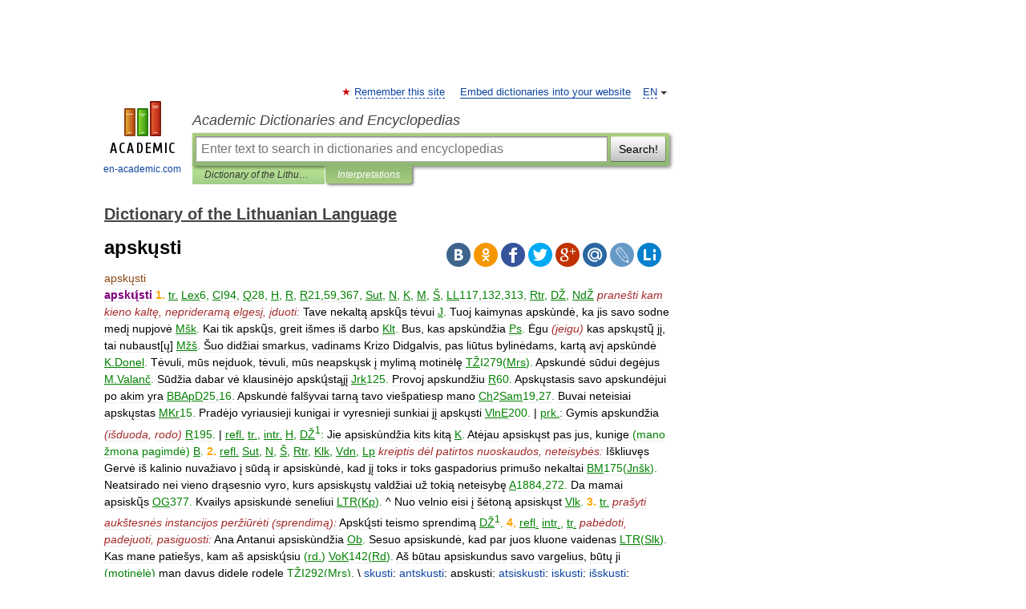

--- FILE ---
content_type: text/html; charset=UTF-8
request_url: https://lithuanian_language.en-academic.com/8994/apsk%C5%B3sti
body_size: 10244
content:
<!DOCTYPE html>
<html lang="en">
<head>


	<meta http-equiv="Content-Type" content="text/html; charset=utf-8" />
	<title>apskųsti</title>
	<meta name="Description" content="1. tr. Lex6, CI94, Q28, H, R, R21,59,367, Sut, N, K, M, Š, LL117,132,313, Rtr, DŽ, NdŽ pranešti kam kieno kaltę, neprideramą elgesį, įduoti: Tave nekaltą apskų̃s tėvui J. Tuoj kaimynas apskùndė, ka jis savo sodne medį nupjovė Mšk. Kai tik&amp;#8230;" />
	<!-- type: desktop C: ru  -->
	<meta name="Keywords" content="apskųsti" />

 
	<!--[if IE]>
	<meta http-equiv="cleartype" content="on" />
	<meta http-equiv="msthemecompatible" content="no"/>
	<![endif]-->

	<meta name="viewport" content="width=device-width, initial-scale=1, minimum-scale=1">

	
	<meta name="rating" content="mature" />
    <meta http-equiv='x-dns-prefetch-control' content='on'>
    <link rel="dns-prefetch" href="https://ajax.googleapis.com">
    <link rel="dns-prefetch" href="https://www.googletagservices.com">
    <link rel="dns-prefetch" href="https://www.google-analytics.com">
    <link rel="dns-prefetch" href="https://pagead2.googlesyndication.com">
    <link rel="dns-prefetch" href="https://ajax.googleapis.com">
    <link rel="dns-prefetch" href="https://an.yandex.ru">
    <link rel="dns-prefetch" href="https://mc.yandex.ru">

    <link rel="preload" href="/images/Logo_en.png"   as="image" >
    <link rel="preload" href="/images/Logo_h_en.png" as="image" >

	<meta property="og:title" content="apskųsti" />
	<meta property="og:type" content="article" />
	<meta property="og:url" content="https://lithuanian_language.en-academic.com/8994/apsk%C5%B3sti" />
	<meta property="og:image" content="https://en-academic.com/images/Logo_social_en.png?3" />
	<meta property="og:description" content="1. tr. Lex6, CI94, Q28, H, R, R21,59,367, Sut, N, K, M, Š, LL117,132,313, Rtr, DŽ, NdŽ pranešti kam kieno kaltę, neprideramą elgesį, įduoti: Tave nekaltą apskų̃s tėvui J. Tuoj kaimynas apskùndė, ka jis savo sodne medį nupjovė Mšk. Kai tik&amp;#8230;" />
	<meta property="og:site_name" content="Academic Dictionaries and Encyclopedias" />
	<link rel="search" type="application/opensearchdescription+xml" title="Academic Dictionaries and Encyclopedias" href="//lithuanian_language.en-academic.com/dicsearch.xml" />
	<meta name="ROBOTS" content="ALL" />
	<link rel="next" href="https://lithuanian_language.en-academic.com/8995/apsk%C5%B3stinis" />
	<link rel="prev" href="https://lithuanian_language.en-academic.com/8993/apsk%C5%B3sdinti" />
	<link rel="TOC" href="https://lithuanian_language.en-academic.com/" />
	<link rel="index" href="https://lithuanian_language.en-academic.com/" />
	<link rel="contents" href="https://lithuanian_language.en-academic.com/" />
	<link rel="canonical" href="https://lithuanian_language.en-academic.com/8994/apsk%C5%B3sti" />

<!-- d/t desktop  -->

<!-- script async="async" src="https://www.googletagservices.com/tag/js/gpt.js"></script  -->
<script async="async" src="https://securepubads.g.doubleclick.net/tag/js/gpt.js"></script>

<script async type="text/javascript" src="//s.luxcdn.com/t/229742/360_light.js"></script>





<!-- +++++ ab_flag=1 fa_flag=2 +++++ -->

<style type="text/css">
div.hidden,#sharemenu,div.autosuggest,#contextmenu,#ad_top,#ad_bottom,#ad_right,#ad_top2,#restrictions,#footer ul + div,#TerminsNavigationBar,#top-menu,#lang,#search-tabs,#search-box .translate-lang,#translate-arrow,#dic-query,#logo img.h,#t-direction-head,#langbar,.smm{display:none}p,ul{list-style-type:none;margin:0 0 15px}ul li{margin-bottom:6px}.content ul{list-style-type:disc}*{padding:0;margin:0}html,body{height:100%}body{padding:0;margin:0;color:#000;font:14px Helvetica,Arial,Tahoma,sans-serif;background:#fff;line-height:1.5em}a{color:#0d44a0;text-decoration:none}h1{font-size:24px;margin:0 0 18px}h2{font-size:20px;margin:0 0 14px}h3{font-size:16px;margin:0 0 10px}h1 a,h2 a{color:#454545!important}#page{margin:0 auto}#page{min-height:100%;position:relative;padding-top:105px}#page{width:720px;padding-right:330px}* html #page{height:100%}#header{position:relative;height:122px}#logo{float:left;margin-top:21px;width:125px}#logo a.img{width:90px;margin:0 0 0 16px}#logo a.img.logo-en{margin-left:13px}#logo a{display:block;font-size:12px;text-align:center;word-break:break-all}#site-title{padding-top:35px;margin:0 0 5px 135px}#site-title a{color:#000;font-size:18px;font-style:italic;display:block;font-weight:400}#search-box{margin-left:135px;border-top-right-radius:3px;border-bottom-right-radius:3px;padding:4px;position:relative;background:#abcf7e;min-height:33px}#search-box.dic{background:#896744}#search-box table{border-spacing:0;border-collapse:collapse;width:100%}#search-box table td{padding:0;vertical-align:middle}#search-box table td:first-child{padding-right:3px}#search-box table td:last-child{width:1px}#search-query,#dic-query,.translate-lang{padding:6px;font-size:16px;height:18px;border:1px solid #949494;width:100%;box-sizing:border-box;height:32px;float:none;margin:0;background:white;float:left;border-radius:0!important}#search-button{width:70px;height:32px;text-align:center;border:1px solid #7a8e69;border-radius:3px;background:#e0e0e0}#search-tabs{display:block;margin:0 15px 0 135px;padding:0;list-style-type:none}#search-tabs li{float:left;min-width:70px;max-width:140px;padding:0 15px;height:23px;line-height:23px;background:#bde693;text-align:center;margin-right:1px}#search-box.dic + #search-tabs li{background:#C9A784}#search-tabs li:last-child{border-bottom-right-radius:3px}#search-tabs li a{color:#353535;font-style:italic;font-size:12px;display:block;white-space:nowrap;text-overflow:ellipsis;overflow:hidden}#search-tabs li.active{height:22px;line-height:23px;position:relative;background:#abcf7e;border-bottom-left-radius:3px;border-bottom-right-radius:3px}#search-box.dic + #search-tabs li.active{background:#896744}#search-tabs li.active a{color:white}#content{clear:both;margin:30px 0;padding-left:15px}#content a{text-decoration:underline}#content .breadcrumb{margin-bottom:20px}#search_sublinks,#search_links{margin-bottom:8px;margin-left:-8px}#search_sublinks a,#search_links a{padding:3px 8px 1px;border-radius:2px}#search_sublinks a.active,#search_links a.active{color:#000 !important;background:#bde693;text-decoration:none!important}.term{color:saddlebrown}@media(max-width:767px){.hideForMobile{display:none}#header{height:auto}#page{padding:5px;width:auto}#logo{float:none;width:144px;text-align:left;margin:0;padding-top:5px}#logo a{height:44px;overflow:hidden;text-align:left}#logo img.h{display:initial;width:144px;height:44px}#logo img.v{display:none}#site-title{padding:0;margin:10px 0 5px}#search-box,#search-tabs{clear:both;margin:0;width:auto;padding:4px}#search-box.translate #search-query{width:100%;margin-bottom:4px}#search-box.translate #td-search{overflow:visible;display:table-cell}ul#search-tabs{white-space:nowrap;margin-top:5px;overflow-x:auto;overflow-y:hidden}ul#search-tabs li,ul#search-tabs li.active{background:none!important;box-shadow:none;min-width:0;padding:0 5px;float:none;display:inline-block}ul#search-tabs li a{border-bottom:1px dashed green;font-style:normal;color:green;font-size:16px}ul#search-tabs li.active a{color:black;border-bottom-color:white;font-weight:700}ul#search-tabs li a:hover,ul#search-tabs li.active a:hover{color:black}#content{margin:15px 0}.h250{height:280px;max-height:280px;overflow:hidden;margin:25px 0 25px 0}
}</style>

	<link rel="shortcut icon" href="https://en-academic.com/favicon.ico" type="image/x-icon" sizes="16x16" />
	<link rel="shortcut icon" href="https://en-academic.com/images/icon.ico" type="image/x-icon" sizes="32x32" />
    <link rel="shortcut icon" href="https://en-academic.com/images/icon.ico" type="image/x-icon" sizes="48x48" />
    
    <link rel="icon" type="image/png" sizes="16x16" href="/images/Logo_16x16_transparent.png" />
    <link rel="icon" type="image/png" sizes="32x32" href="/images/Logo_32x32_transparent.png" />
    <link rel="icon" type="image/png" sizes="48x48" href="/images/Logo_48x48_transparent.png" />
    <link rel="icon" type="image/png" sizes="64x64" href="/images/Logo_64x64_transparent.png" />
    <link rel="icon" type="image/png" sizes="128x128" href="/images/Logo_128x128_transparent.png" />

    <link rel="apple-touch-icon" sizes="57x57"   href="/images/apple-touch-icon-57x57.png" />
    <link rel="apple-touch-icon" sizes="60x60"   href="/images/apple-touch-icon-60x60.png" />
    <link rel="apple-touch-icon" sizes="72x72"   href="/images/apple-touch-icon-72x72.png" />
    <link rel="apple-touch-icon" sizes="76x76"   href="/images/apple-touch-icon-76x76.png" />
    <link rel="apple-touch-icon" sizes="114x114" href="/images/apple-touch-icon-114x114.png" />
    <link rel="apple-touch-icon" sizes="120x120" href="/images/apple-touch-icon-120x120.png" />
  
    <!-- link rel="mask-icon" href="/images/safari-pinned-tab.svg" color="#5bbad5" -->
    <meta name="msapplication-TileColor" content="#00aba9" />
    <meta name="msapplication-config" content="/images/browserconfig.xml" />
    <meta name="theme-color" content="#ffffff" />

    <meta name="apple-mobile-web-app-capable" content="yes" />
    <meta name="apple-mobile-web-app-status-bar-style" content="black /">


<script type="text/javascript">
  (function(i,s,o,g,r,a,m){i['GoogleAnalyticsObject']=r;i[r]=i[r]||function(){
  (i[r].q=i[r].q||[]).push(arguments)},i[r].l=1*new Date();a=s.createElement(o),
  m=s.getElementsByTagName(o)[0];a.async=1;a.src=g;m.parentNode.insertBefore(a,m)
  })(window,document,'script','//www.google-analytics.com/analytics.js','ga');

  ga('create', 'UA-2754246-1', 'auto');
  ga('require', 'displayfeatures');

  ga('set', 'dimension1', '');
  ga('set', 'dimension2', 'article');
  ga('set', 'dimension3', '0');

  ga('send', 'pageview');

</script>


<script type="text/javascript">
	if(typeof(console) == 'undefined' ) console = {};
	if(typeof(console.log) == 'undefined' ) console.log = function(){};
	if(typeof(console.warn) == 'undefined' ) console.warn = function(){};
	if(typeof(console.error) == 'undefined' ) console.error = function(){};
	if(typeof(console.time) == 'undefined' ) console.time = function(){};
	if(typeof(console.timeEnd) == 'undefined' ) console.timeEnd = function(){};
	Academic = {};
	Academic.sUserLanguage = 'en';
	Academic.sDomainURL = 'https://lithuanian_language.en-academic.com/';
	Academic.sMainDomainURL = '//dic.academic.ru/';
	Academic.sTranslateDomainURL = '//translate.en-academic.com/';
	Academic.deviceType = 'desktop';
		Academic.sDictionaryId = 'lithuanian_language';
		Academic.Lang = {};
	Academic.Lang.sTermNotFound = 'The term wasn\'t found'; 
</script>


<!--  Вариокуб -->
<script type="text/javascript">
    (function(e, x, pe, r, i, me, nt){
    e[i]=e[i]||function(){(e[i].a=e[i].a||[]).push(arguments)},
    me=x.createElement(pe),me.async=1,me.src=r,nt=x.getElementsByTagName(pe)[0],me.addEventListener("error",function(){function cb(t){t=t[t.length-1],"function"==typeof t&&t({flags:{}})};Array.isArray(e[i].a)&&e[i].a.forEach(cb);e[i]=function(){cb(arguments)}}),nt.parentNode.insertBefore(me,nt)})
    (window, document, "script", "https://abt.s3.yandex.net/expjs/latest/exp.js", "ymab");

    ymab("metrika.70309897", "init"/*, {clientFeatures}, {callback}*/);
    ymab("metrika.70309897", "setConfig", {enableSetYmUid: true});
</script>





</head>
<body>

<div id="ad_top">
<!-- top bnr -->
<div class="banner" style="max-height: 90px; overflow: hidden; display: inline-block;">


<div class="EAC_ATF_970"></div>

</div> <!-- top banner  -->




</div>
	<div id="page"  >








			<div id="header">
				<div id="logo">
					<a href="//en-academic.com">
						<img src="//en-academic.com/images/Logo_en.png" class="v" alt="en-academic.com" width="88" height="68" />
						<img src="//en-academic.com/images/Logo_h_en.png" class="h" alt="en-academic.com" width="144" height="44" />
						<br />
						en-academic.com					</a>
				</div>
					<ul id="top-menu">
						<li id="lang">
							<a href="#" class="link">EN</a>

							<ul id="lang-menu">

							<li><a href="//dic.academic.ru">RU</a></li>
<li><a href="//de-academic.com">DE</a></li>
<li><a href="//es-academic.com">ES</a></li>
<li><a href="//fr-academic.com">FR</a></li>
							</ul>
						</li>
						<!--li><a class="android" href="//dic.academic.ru/android.php">Android версия</a></li-->
						<!--li><a class="apple" href="//dic.academic.ru/apple.php">iPhone/iPad версия</a></li-->
						<li><a class="add-fav link" href="#" onClick="add_favorite(this);">Remember this site</a></li>
						<li><a href="//partners.academic.ru/partner_proposal.php" target="_blank">Embed dictionaries into your website</a></li>
						<!--li><a href="#">Forum</a></li-->
					</ul>
					<h2 id="site-title">
						<a href="//en-academic.com">Academic Dictionaries and Encyclopedias</a>
					</h2>

					<div id="search-box">
						<form action="/searchall.php" method="get" name="formSearch">

<table><tr><td id="td-search">

							<input type="text" name="SWord" id="search-query" required
							value=""
							title="Enter text to search in dictionaries and encyclopedias" placeholder="Enter text to search in dictionaries and encyclopedias"
							autocomplete="off">


<div class="translate-lang">
	<select name="from" id="translateFrom">
				<option value="xx">Все языки</option><option value="ru">Русский</option><option value="en" selected>Английский</option><option value="fr">Французский</option><option value="de">Немецкий</option><option value="es">Испанский</option><option disabled>────────</option><option value="gw">Alsatian</option><option value="al">Altaic</option><option value="ar">Arabic</option><option value="an">Aragonese</option><option value="hy">Armenian</option><option value="rp">Aromanian</option><option value="at">Asturian</option><option value="ay">Aymara</option><option value="az">Azerbaijani</option><option value="bb">Bagobo</option><option value="ba">Bashkir</option><option value="eu">Basque</option><option value="be">Belarusian</option><option value="bg">Bulgarian</option><option value="bu">Buryat</option><option value="ca">Catalan</option><option value="ce">Chechen</option><option value="ck">Cherokee</option><option value="cn">Cheyenne</option><option value="zh">Chinese</option><option value="cv">Chuvash</option><option value="ke">Circassian</option><option value="cr">Cree</option><option value="ct">Crimean Tatar language</option><option value="hr">Croatian</option><option value="cs">Czech</option><option value="da">Danish</option><option value="dl">Dolgan</option><option value="nl">Dutch</option><option value="mv">Erzya</option><option value="eo">Esperanto</option><option value="et">Estonian</option><option value="ev">Evenki</option><option value="fo">Faroese</option><option value="fi">Finnish</option><option value="ka">Georgian</option><option value="el">Greek</option><option value="gn">Guaraní</option><option value="ht">Haitian</option><option value="he">Hebrew</option><option value="hi">Hindi</option><option value="hs">Hornjoserbska</option><option value="hu">Hungarian</option><option value="is">Icelandic</option><option value="uu">Idioma urrumano</option><option value="id">Indonesian</option><option value="in">Ingush</option><option value="ik">Inupiaq</option><option value="ga">Irish</option><option value="it">Italian</option><option value="ja">Japanese</option><option value="kb">Kabyle</option><option value="kc">Karachay</option><option value="kk">Kazakh</option><option value="km">Khmer</option><option value="go">Klingon</option><option value="kv">Komi</option><option value="mm">Komi</option><option value="ko">Korean</option><option value="kp">Kumyk</option><option value="ku">Kurdish</option><option value="ky">Kyrgyz</option><option value="ld">Ladino</option><option value="la">Latin</option><option value="lv">Latvian</option><option value="ln">Lingala</option><option value="lt">Lithuanian</option><option value="jb">Lojban</option><option value="lb">Luxembourgish</option><option value="mk">Macedonian</option><option value="ms">Malay</option><option value="ma">Manchu</option><option value="mi">Māori</option><option value="mj">Mari</option><option value="mu">Maya</option><option value="mf">Moksha</option><option value="mn">Mongolian</option><option value="mc">Mycenaean</option><option value="nu">Nahuatl</option><option value="og">Nogai</option><option value="se">Northern Sami</option><option value="no">Norwegian</option><option value="cu">Old Church Slavonic</option><option value="pr">Old Russian</option><option value="oa">Orok</option><option value="os">Ossetian</option><option value="ot">Ottoman Turkish</option><option value="pi">Pāli</option><option value="pa">Panjabi</option><option value="pm">Papiamento</option><option value="fa">Persian</option><option value="pl">Polish</option><option value="pt">Portuguese</option><option value="qu">Quechua</option><option value="qy">Quenya</option><option value="ro">Romanian, Moldavian</option><option value="sa">Sanskrit</option><option value="gd">Scottish Gaelic</option><option value="sr">Serbian</option><option value="cj">Shor</option><option value="sz">Silesian</option><option value="sk">Slovak</option><option value="sl">Slovene</option><option value="sx">Sumerian</option><option value="sw">Swahili</option><option value="sv">Swedish</option><option value="tl">Tagalog</option><option value="tg">Tajik</option><option value="tt">Tatar</option><option value="th">Thai</option><option value="bo">Tibetan Standard</option><option value="tf">Tofalar</option><option value="tr">Turkish</option><option value="tk">Turkmen</option><option value="tv">Tuvan</option><option value="tw">Twi</option><option value="ud">Udmurt</option><option value="ug">Uighur</option><option value="uk">Ukrainian</option><option value="ur">Urdu</option><option value="uz">Uzbek</option><option value="vp">Veps</option><option value="vi">Vietnamese</option><option value="wr">Waray</option><option value="cy">Welsh</option><option value="sh">Yakut</option><option value="yi">Yiddish</option><option value="yo">Yoruba</option><option value="ya">Yupik</option>	</select>
</div>
<div id="translate-arrow"><a>&nbsp;</a></div>
<div class="translate-lang">
	<select name="to" id="translateOf">
				<option value="xx" selected>Все языки</option><option value="ru">Русский</option><option value="en">Английский</option><option value="fr">Французский</option><option value="de">Немецкий</option><option value="es">Испанский</option><option disabled>────────</option><option value="af">Afrikaans</option><option value="sq">Albanian</option><option value="ar">Arabic</option><option value="hy">Armenian</option><option value="az">Azerbaijani</option><option value="eu">Basque</option><option value="bg">Bulgarian</option><option value="ca">Catalan</option><option value="ch">Chamorro</option><option value="ck">Cherokee</option><option value="zh">Chinese</option><option value="cv">Chuvash</option><option value="hr">Croatian</option><option value="cs">Czech</option><option value="da">Danish</option><option value="nl">Dutch</option><option value="mv">Erzya</option><option value="et">Estonian</option><option value="fo">Faroese</option><option value="fi">Finnish</option><option value="ka">Georgian</option><option value="el">Greek</option><option value="ht">Haitian</option><option value="he">Hebrew</option><option value="hi">Hindi</option><option value="hu">Hungarian</option><option value="is">Icelandic</option><option value="id">Indonesian</option><option value="ga">Irish</option><option value="it">Italian</option><option value="ja">Japanese</option><option value="kk">Kazakh</option><option value="go">Klingon</option><option value="ko">Korean</option><option value="ku">Kurdish</option><option value="la">Latin</option><option value="lv">Latvian</option><option value="lt">Lithuanian</option><option value="mk">Macedonian</option><option value="ms">Malay</option><option value="mt">Maltese</option><option value="mi">Māori</option><option value="mj">Mari</option><option value="mf">Moksha</option><option value="mn">Mongolian</option><option value="no">Norwegian</option><option value="cu">Old Church Slavonic</option><option value="pr">Old Russian</option><option value="pi">Pāli</option><option value="pm">Papiamento</option><option value="fa">Persian</option><option value="pl">Polish</option><option value="pt">Portuguese</option><option value="qy">Quenya</option><option value="ro">Romanian, Moldavian</option><option value="sr">Serbian</option><option value="sk">Slovak</option><option value="sl">Slovene</option><option value="sw">Swahili</option><option value="sv">Swedish</option><option value="tl">Tagalog</option><option value="ta">Tamil</option><option value="tt">Tatar</option><option value="th">Thai</option><option value="tr">Turkish</option><option value="ud">Udmurt</option><option value="ug">Uighur</option><option value="uk">Ukrainian</option><option value="ur">Urdu</option><option value="vi">Vietnamese</option><option value="yo">Yoruba</option>	</select>
</div>
<input type="hidden" name="did" id="did-field" value="lithuanian_language" />
<input type="hidden" id="search-type" name="stype" value="" />

</td><td>

							<button id="search-button">Search!</button>

</td></tr></table>

						</form>

						<input type="text" name="dic_query" id="dic-query"
						title="interactive contents" placeholder="interactive contents"
						autocomplete="off" >


					</div>
				  <ul id="search-tabs">
    <li data-search-type="-1" id="thisdic" ><a href="#" onclick="return false;">Dictionary of the Lithuanian Language</a></li>
    <li data-search-type="0" id="interpretations" class="active"><a href="#" onclick="return false;">Interpretations</a></li>
  </ul>
				</div>

	
<div id="ad_top2"></div>	
			<div id="content">

  
  				<div itemscope itemtype="http://data-vocabulary.org/Breadcrumb" style="clear: both;">
  				<h2 class="breadcrumb"><a href="/" itemprop="url"><span itemprop="title">Dictionary of the Lithuanian Language</span></a>
  				</h2>
  				</div>
  				<div class="content" id="selectable-content">
  					<div class="title" id="TerminTitle"> <!-- ID нужен для того, чтобы спозиционировать Pluso -->
  						<h1>apskųsti</h1>
  
  </div><div id="search_links">  					</div>
  
  <ul class="smm">
  <li class="vk"><a onClick="share('vk'); return false;" href="#"></a></li>
  <li class="ok"><a onClick="share('ok'); return false;" href="#"></a></li>
  <li class="fb"><a onClick="share('fb'); return false;" href="#"></a></li>
  <li class="tw"><a onClick="share('tw'); return false;" href="#"></a></li>
  <li class="gplus"><a onClick="share('g+'); return false;" href="#"></a></li>
  <li class="mailru"><a onClick="share('mail.ru'); return false;" href="#"></a></li>
  <li class="lj"><a onClick="share('lj'); return false;" href="#"></a></li>
  <li class="li"><a onClick="share('li'); return false;" href="#"></a></li>
</ul>
<div id="article"><dl>
<div itemscope itemtype="http://webmaster.yandex.ru/vocabularies/enc-article.xml">

               <dt itemprop="title" class="term" lang="lt">apskųsti</dt>

               <dd itemprop="content" class="descript" lang="lt"><span style="color: purple;"><strong>apskų́sti</strong></span>
<span style="color: orange;"><strong>1.</strong></span> <span style="color: green;"><u>tr.</u> <u>Lex</u>6, <u>C</u>I94, <u>Q</u>28, <u>H</u>, <u>R</u>, <u>R</u>21,59,367, <u>Sut</u>, <u>N</u>, <u>K</u>, <u>M</u>, <u>Š</u>, <u>LL</u>117,132,313, <u>Rtr</u>, <u>DŽ</u>, <u>NdŽ</u></span> <span style="color: brown;"><em>pranešti kam kieno kaltę, neprideramą elgesį, įduoti:</em></span> Tave nekaltą apskų̃s tėvui <span style="color: green;"><u>J</u>.</span> Tuoj kaimynas apskùndė, ka jis savo sodne medį nupjovė <span style="color: green;"><u>Mšk</u>.</span> Kai tik apskų̃s, greit išmes iš darbo <span style="color: green;"><u>Klt</u>.</span> Bus, kas apskùndžia <span style="color: green;"><u>Ps</u>.</span> Ėgu <span style="color: brown;"><em>(jeigu)</em></span> kas apskųstų̃ jį, tai nubaust[ų] <span style="color: green;"><u>Mžš</u>.</span> Šuo didžiai smarkus, vadinams Krizo Didgalvis, pas liūtus bylinėdams, kartą avį apskùndė <span style="color: green;"><u>K.Donel</u>.</span> Tėvuli, mūs neįduok, tėvuli, mūs neapskųsk į mylimą motinėlę <span style="color: green;"><u>TŽ</u>I279(<u>Mrs</u>).</span> Apskundė sūdui degėjus <span style="color: green;"><u>M.Valanč</u>.</span> Sūdžia dabar vė klausinėjo apskų́stąjį <span style="color: green;"><u>Jrk</u>125.</span> Provoj apskundžiu <span style="color: green;"><u>R</u>60.</span> Apskųstasis savo apskundėjui po akim yra <span style="color: green;"><u>BBApD</u>25,16.</span> Apskundė falšyvai tarną tavo viešpatiesp mano <span style="color: green;"><u>Ch</u>2<u>Sam</u>19,27.</span> Buvai neteisiai apskųstas <span style="color: green;"><u>MKr</u>15.</span> Pradėjo vyriausieji kunigai ir vyresnieji sunkiai jį apskųsti <span style="color: green;"><u>VlnE</u>200.</span> | <span style="color: green;"><u>prk.</u>:</span> Gymis apskundžia <span style="color: brown;"><em>(išduoda, rodo)</em></span> <span style="color: green;"><u>R</u>195.</span> | <span style="color: green;"><u>refl.</u> <u>tr.</u>, <u>intr.</u> <u>H</u>, <u>DŽ</u></span><span style="color: green;"><sup>1</sup></span><span style="color: green;">:</span> Jie apsiskùndžia kits kitą <span style="color: green;"><u>K</u>.</span> Atėjau apsiskųst pas jus, kunige <span style="color: green;">(mano žmona pagimdė) <u>B</u>.</span>
<span style="color: orange;"><strong>2.</strong></span> <span style="color: green;"><u>refl.</u> <u>Sut</u>, <u>N</u>, <u>Š</u>, <u>Rtr</u>, <u>Klk</u>, <u>Vdn</u>, <u>Lp</u></span> <span style="color: brown;"><em>kreiptis dėl patirtos nuoskaudos, neteisybės:</em></span> Iškliuvęs Gervė iš kalinio nuvažiavo į sūdą ir apsiskùndė, kad jį toks ir toks gaspadorius primušo nekaltai <span style="color: green;"><u>BM</u>175(<u>Jnšk</u>).</span> Neatsirado nei vieno drąsesnio vyro, kurs apsiskųstų valdžiai už tokią neteisybę <span style="color: green;"><u>A</u>1884,272.</span> Da mamai apsiskų̃s <span style="color: green;"><u>OG</u>377.</span> Kvailys apsiskundė seneliui <span style="color: green;"><u>LTR</u>(<u>Kp</u>).</span> ^ Nuo velnio eisi į šėtoną apsiskųst <span style="color: green;"><u>Vlk</u>.</span>
<span style="color: orange;"><strong>3.</strong></span> <span style="color: green;"><u>tr.</u></span> <span style="color: brown;"><em>prašyti aukštesnės instancijos peržiūrėti (sprendimą):</em></span> Apskų́sti teismo sprendimą <span style="color: green;"><u>DŽ</u></span><span style="color: green;"><sup>1</sup></span><span style="color: green;">.</span>
<span style="color: orange;"><strong>4.</strong></span> <span style="color: green;"><u>refl.</u> <u>intr.</u>, <u>tr.</u></span> <span style="color: brown;"><em>pabėdoti, padejuoti, pasiguosti:</em></span> Ana Antanui apsiskùndžia <span style="color: green;"><u>Ob</u>.</span> Sesuo apsiskundė, kad par juos kluone vaidenas <span style="color: green;"><u>LTR</u>(<u>Slk</u>).</span> Kas mane patiešys, kam aš apsiskų́siu <span style="color: green;">(<u>rd.</u>) <u>VoK</u>142(<u>Rd</u>).</span> Aš būtau apsiskundus savo vargelius, būtų ji <span style="color: green;">(motinėlė)</span> man davus didelę rodelę <span style="color: green;"><u>TŽ</u>I292(<u>Mrs</u>).</span>
\
<a href="http://lithuanian_language.academic.ru/212259/sk%C5%B3sti">skųsti</a>; <a href="http://lithuanian_language.academic.ru/3196/antsk%C5%B3sti">antskųsti</a>; apskųsti; <a href="http://lithuanian_language.academic.ru/18182/atsisk%C5%B3sti">atsiskųsti</a>; <a href="http://lithuanian_language.academic.ru/284770/%C4%AFsk%C5%B3sti">įskųsti</a>; <a href="http://lithuanian_language.academic.ru/69802/i%C5%A1sk%C5%B3sti">išskųsti</a>; <a href="http://lithuanian_language.academic.ru/131850/nusk%C5%B3sti">nuskųsti</a>; <a href="http://lithuanian_language.academic.ru/152328/pask%C5%B3sti">paskųsti</a>; <a href="http://lithuanian_language.academic.ru/163153/persisk%C5%B3sti">persiskųsti</a>; <a href="http://lithuanian_language.academic.ru/175663/prask%C5%B3sti">praskųsti</a>; <a href="http://lithuanian_language.academic.ru/183670/prisk%C5%B3sti">priskųsti</a>; <a href="http://lithuanian_language.academic.ru/232003/susk%C5%B3sti">suskųsti</a>; <a href="http://lithuanian_language.academic.ru/259047/u%C5%BEsk%C5%B3sti">užskųsti</a></dd>

               <br />

               <p id="TerminSourceInfo" class="src">

               <em><span itemprop="source">Dictionary of the Lithuanian Language</span>.</em>
 </p>
</div>
</dl>
</div>

<div style="padding:5px 0px;"> <a href="https://games.academic.ru" style="color: green; font-size: 16px; margin-right:10px"><b>Игры ⚽</b></a> <b><a title='онлайн-сервис помощи студентам' href='https://homework.academic.ru/?type_id=11'>Нужна курсовая?</a></b></div>

  <div id="socialBar_h"></div>
  					<ul class="post-nav" id="TerminsNavigationBar">
						<li class="prev"><a href="https://lithuanian_language.en-academic.com/8993/apsk%C5%B3sdinti" title="apskųsdinti">apskųsdinti</a></li>
						<li class="next"><a href="https://lithuanian_language.en-academic.com/8995/apsk%C5%B3stinis" title="apskųstinis">apskųstinis</a></li>
					</ul>
  
  					<div class="other-info">
  						<div class="holder">
							<h3 class="dictionary">Look at other dictionaries:</h3>
							<ul class="terms-list">
<li><p><strong><a href="//lithuanian_standard.en-academic.com/5465/apskusti">apskusti</a></strong> — apskùsti vksm … &nbsp; <span class="src2">Bendrinės lietuvių kalbos žodyno antraštynas</span></p></li>
<li><p><strong><a href="//lithuanian_language.en-academic.com/8968/apskusti">apskusti</a></strong> — 1 apskùsti, àpskuta, apskùto (àpskutė) tr. 1. SD216, H161, R63,64, Sut, N, K, M, Š, Rtr, NdŽ, KŽ, DŽ1, Ad, Kpč skustuvu apipjauti plaukus palei odą: Apskùsk barzdą su skutekliu, barzdskučiu J. Visų jaunasis tas munie apskùto barzdą, apkirpo … &nbsp; <span class="src2">Dictionary of the Lithuanian Language</span></p></li>
<li><p><strong><a href="//lithuanian_language.en-academic.com/8969/apskusti">apskusti</a></strong> — 3 apskùsti intr. apdriksti: Apskùdęs burnosas Šts. skusti; apskusti … &nbsp; <span class="src2">Dictionary of the Lithuanian Language</span></p></li>
<li><p><strong><a href="//lithuanian_standard.en-academic.com/5467/apsk%C5%B3sti">apskųsti</a></strong> — vksm. Ji̇̀s apskùndė kaimýną … &nbsp; <span class="src2">Bendrinės lietuvių kalbos žodyno antraštynas</span></p></li>
<li><p><strong><a href="//lithuanian_language.en-academic.com/8954/apskundimas">apskundimas</a></strong> — apskundìmas sm. (2) KI68, Š, Rtr, NdŽ, DŽ1; L 1. Q30, DP166, R24,36, MŽ31,48, Sut, N, I, M → apskųsti 1: Tą savo apskundimą dar prysyka patvirtino M.Valanč. Apsiėmė Šnėmanui už apskundimą gerai nugarą išmazgoti LC1883,7. Tu netiesam apskundimui&#8230; … &nbsp; <span class="src2">Dictionary of the Lithuanian Language</span></p></li>
<li><p><strong><a href="//lithuanian_language.en-academic.com/232003/susk%C5%B3sti">suskųsti</a></strong> — tr. 1. L, Rtr, NdŽ, DŽ1, Raud, Grk, Pl, Slm apskųsti, įduoti: Jis žada tave suskųsti seseriai J. Tas skundukas mus visus močiutei dabar suskų̃s Ss. Žinau, kas mane suskùndė Grš. Už tuos žirnius jis mane tėvui suskùndė Ėr. | refl. Krs:&#8230; … &nbsp; <span class="src2">Dictionary of the Lithuanian Language</span></p></li>
<li><p><strong><a href="//lithuanian_language.en-academic.com/2656/antduoti">antduoti</a></strong> — antduoti, da, añtdavė (ž.) tr. 1. užduoti: Vokytinio spirito añtdavė ant galo, ir palikau girtas Šts. 2. refl. impers. atrodyti: Manie antsiduoda, kad ans čia kiša [pinigus] Dov. 3. Šts išduoti, apskųsti. duoti; antduoti; apduoti; … &nbsp; <span class="src2">Dictionary of the Lithuanian Language</span></p></li>
<li><p><strong><a href="//lithuanian_language.en-academic.com/3193/antskusti">antskusti</a></strong> — 1 antskùsti, añtskuta, antskùto (ž.) tr. priskusti viršaus kieno daliai: Valgyk bulvių, mes svečiuo antskùtom – nepritrūks Ggr. skusti; antskusti; apskusti; atskusti; įskusti; išskusti; nuskusti; paskusti; pa … &nbsp; <span class="src2">Dictionary of the Lithuanian Language</span></p></li>
<li><p><strong><a href="//lithuanian_language.en-academic.com/3196/antsk%C5%B3sti">antskųsti</a></strong> — (ž.) žr. įskųsti 1: Antskųstas buvau vokyčiams Šts. skųsti; antskųsti; apskųsti; atsiskųsti; įskųsti; išskųsti; nuskųsti; paskųsti; persiskųsti; … &nbsp; <span class="src2">Dictionary of the Lithuanian Language</span></p></li>
<li><p><strong><a href="//lithuanian_language.en-academic.com/3957/apdrioskoti">apdrioskoti</a></strong> — tr. apskusti, aplupti: Vaikai, eikit grebėstų apdrioskotiej! Ktk. drioskoti; apdrioskoti; susidrioskoti … &nbsp; <span class="src2">Dictionary of the Lithuanian Language</span></p></li>
							</ul>
						</div>
	</div>
					</div>



			</div>
  
<div id="ad_bottom">

</div>

	<div id="footer">
		<div id="liveinternet">
            <!--LiveInternet counter--><a href="https://www.liveinternet.ru/click;academic"
            target="_blank"><img id="licntC2FD" width="31" height="31" style="border:0" 
            title="LiveInternet"
            src="[data-uri]"
            alt=""/></a><script>(function(d,s){d.getElementById("licntC2FD").src=
            "https://counter.yadro.ru/hit;academic?t44.6;r"+escape(d.referrer)+
            ((typeof(s)=="undefined")?"":";s"+s.width+"*"+s.height+"*"+
            (s.colorDepth?s.colorDepth:s.pixelDepth))+";u"+escape(d.URL)+
            ";h"+escape(d.title.substring(0,150))+";"+Math.random()})
            (document,screen)</script><!--/LiveInternet-->
		</div>


      <div id="restrictions">18+</div>


				&copy; Academic, 2000-2026
<ul>
			<li>
				Contact us:
				<a id="m_s" href="#">Technical Support</a>,
				<a id="m_a" href="#">Advertising</a>
			</li>
</ul>
<div>


			<a href="//partners.academic.ru/partner_proposal.php">Dictionaries export</a>, created on PHP, <div class="img joom"></div> Joomla, <div class="img drp"></div> Drupal, <div class="img wp"></div> WordPress, MODx.
</div>

	</div>


		<div id="contextmenu">
		<ul id="context-actions">
		  <li><a data-in="masha">Mark and share</a></li>
		  <li class="separator"></li>
		  <!--li><a data-in="dic">Look up in the dictionary</a></li-->
		  <!--li><a data-in="synonyms">Browse synonyms</a></li-->
		  <li><a data-in="academic">Search through all dictionaries</a></li>
		  <li><a data-in="translate">Translate…</a></li>
		  <li><a data-in="internet">Search Internet</a></li>
		  <!--li><a data-in="category">Search in the same category</a></li-->
		</ul>
		<ul id="context-suggestions">
		</ul>
		</div>

		<div id="sharemenu" style="top: 1075px; left: 240px;">
			<h3>Share the article and excerpts</h3>
			<ul class="smm">
  <li class="vk"><a onClick="share('vk'); return false;" href="#"></a></li>
  <li class="ok"><a onClick="share('ok'); return false;" href="#"></a></li>
  <li class="fb"><a onClick="share('fb'); return false;" href="#"></a></li>
  <li class="tw"><a onClick="share('tw'); return false;" href="#"></a></li>
  <li class="gplus"><a onClick="share('g+'); return false;" href="#"></a></li>
  <li class="mailru"><a onClick="share('mail.ru'); return false;" href="#"></a></li>
  <li class="lj"><a onClick="share('lj'); return false;" href="#"></a></li>
  <li class="li"><a onClick="share('li'); return false;" href="#"></a></li>
</ul>
			<div id="share-basement">
				<h5>Direct link</h5>
				<a href="" id="share-directlink">
					…
				</a>
				<small>
					Do a right-click on the link above<br/>and select “Copy&nbsp;Link”				</small>
			</div>
		</div>

	

	<script async src="/js/academic.min.js?150324" type="text/javascript"></script>



<div id="ad_right">
<div class="banner">
  <div class="EAC_ATFR_300n"></div>
</div>
<div class="banner sticky">
  <div class="EAC_MIDR_300c"></div>
</div>

</div>


</div>

  <!-- /59581491/bottom -->
  <div id='div-gpt-ad-bottom'>
  <script>
  googletag.cmd.push(function() { googletag.display('div-gpt-ad-bottom'); });
  </script>
  </div>
  <div id='div-gpt-ad-4fullscreen'>
  </div>
  
<br/><br/><br/><br/><br/><br/>

<!-- Yandex.Metrika counter -->
<script type="text/javascript" >
   (function(m,e,t,r,i,k,a){m[i]=m[i]||function(){(m[i].a=m[i].a||[]).push(arguments)};
   m[i].l=1*new Date();k=e.createElement(t),a=e.getElementsByTagName(t)[0],k.async=1,k.src=r,a.parentNode.insertBefore(k,a)})
   (window, document, "script", "https://mc.yandex.ru/metrika/tag.js", "ym");

   ym(70309897, "init", {
        clickmap:false,
        trackLinks:true,
        accurateTrackBounce:false
   });
</script>
<noscript><div><img src="https://mc.yandex.ru/watch/70309897" style="position:absolute; left:-9999px;" alt="" /></div></noscript>
<!-- /Yandex.Metrika counter -->


<!-- Begin comScore Tag -->
<script>
  var _comscore = _comscore || [];
  _comscore.push({ c1: "2", c2: "23600742" });
  (function() {
    var s = document.createElement("script"), el = document.getElementsByTagName("script")[0]; s.async = true;
    s.src = (document.location.protocol == "https:" ? "https://sb" : "http://b") + ".scorecardresearch.com/beacon.js";
    el.parentNode.insertBefore(s, el);
  })();
</script>
<noscript>
  <img src="//b.scorecardresearch.com/p?c1=2&c2=23600742&cv=2.0&cj=1" />
</noscript>
<!-- End comScore Tag -->





</body>
  <link rel="stylesheet" href="/css/academic_v2.css?20210501a" type="text/css" />
  <link rel="stylesheet" href="/css/mobile-menu.css?20190810" type="text/css" />
 

</html>

